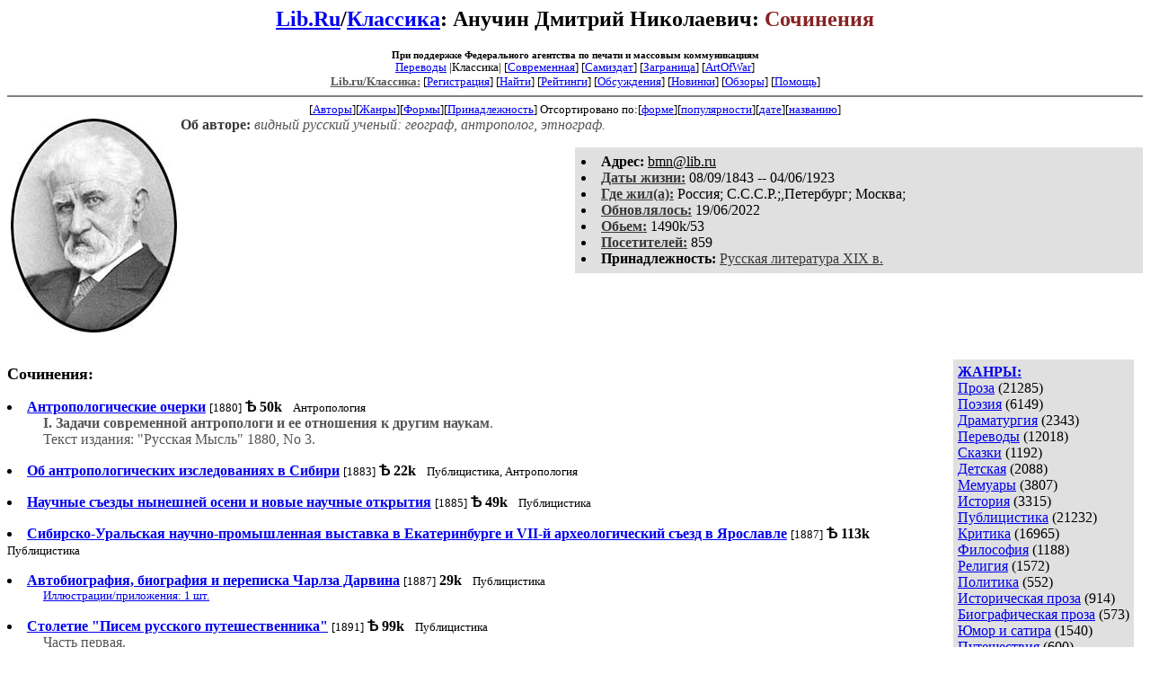

--- FILE ---
content_type: text/html; charset=windows-1251
request_url: http://az.lib.ru/a/anuchin_d_n/
body_size: 22239
content:
<html>
<head>
        <title>Lib.ru/Классика. Анучин Дмитрий Николаевич. Сочинения</title>
</head>

<body>
<center>

<h2><a href=http://lib.ru/>Lib.Ru</a>/<a href=http://lib.ru/LITRA/>Классика</a>:
Анучин Дмитрий Николаевич:
<font color=#882222>Сочинения</font></h2>

<small>
<noindex>
<b><small>При поддержке Федерального агентства по печати и массовым коммуникациям</small></b><br>
<a href=http://lib.ru/INPROZ/>Переводы</a>
|Классика| 
[<a href=http://lit.lib.ru/>Современная</a>]
[<a href=http://samlib.ru/>Самиздат</a>]
[<a href=http://world.lib.ru/>Заграница</a>]
[<a href=http://artofwar.ru/>ArtOfWar</a>]
</noindex>
<br>

<!------- Первый блок ссылок ------------->


<a href=/><font color="#555555" size=-1><b>Lib.ru/Классика:</b></font></a>

<!------------ Кнопка регистрации --------> 


[<A HREF="/cgi-bin/login">Регистрация</A>]
 

<!---------------------------------------->

[<a href="/cgi-bin/seek">Найти</a>] 
[<a href="/rating/top40/">Рейтинги</a>]
[<a href="/rating/comment/">Обсуждения</a>]
[<a href="/long.shtml">Новинки</a>]
[<a href="/janr/index_janr_time23-1.shtml">Обзоры</a>]
[<A HREF="/i/info/">Помощь</A>]


<hr size=2 noshade>

<!-------- Второй блок ссылок  ------->

<nobr>
[<A HREF="/"
>Авторы</A>][<A HREF="/janr/"
>Жанры</A>][<A HREF="/type/"
>Формы</A>][<A HREF="/rating/litarea/"
>Принадлежность</A>]
</nobr>

 
<nobr>
Отсортировано по:[<A HREF=./>форме</A>][<A HREF="indexvote.shtml"
>популярности</A>][<A HREF="indexdate.shtml"
>дате</A>][<A HREF="indextitle.shtml"
>названию</A>]
</nobr>


</small>
</center>

<!----   Блок шапки (сведения об авторе) ----------->

<font color="#555555">
<a href=about.shtml> 
<img src=.photo2.jpg width=185 height=238 align=left hspace=4 vspace=2 border=0>
</a> 
<b><font color=#393939>Об авторе:</font></b><i>  
видный русский ученый: географ, антрополог, этнограф.</i>
</font>

<p>


<!------------------- Блок управления разделом -------------------------->
<!------- Блок управления, появляется только у автора и модератора ------>



<!----------------------------------------------------------------------->

</p>


<table width=50% align=right bgcolor="#e0e0e0" cellpadding=5>
<tr><td>
 <li><b>Aдpeс:</b> <u>&#98&#109&#110&#64&#108&#105&#98&#46&#114&#117</u>
 <li><b><a href=/rating/bday/><font color=#393939>Даты жизни:</font></a></b> 08/09/1843
 -- 04/06/1923
 <li><b><a href=/rating/town/><font color=#393939>Где жил(а):</font></a></b> Россия; С.С.С.Р.;,Петербург; Москва;
 <li><b><a href=/long.shtml><font color=#393939>Обновлялось:</font></a></b> 19/06/2022
 <li><b><a href=/rating/size/><font color=#393939>Обьем:</font></a></b> 1490k/53
 <li><b><a href=stat.shtml><font color=#393939>Посетителей:</font></a></b> 859
 <li><b>Принадлежность:</b> <a href=/rating/litarea/index_3.shtml style='color:#393939;'>Русская литература XIX в.</a>
</td></tr>
</td></tr></table>
<br clear=all>
<div style="float:right;" >
<!-- Yandex.RTB R-A-381461-1 -->
<div id="yandex_rtb_R-A-381461-1"></div>
<script type="text/javascript">
    (function(w, d, n, s, t) {
        w[n] = w[n] || [];
        w[n].push(function() {
            Ya.Context.AdvManager.render({
                blockId: "R-A-381461-1",
                renderTo: "yandex_rtb_R-A-381461-1",
                async: true
            });
        });
        t = d.getElementsByTagName("script")[0];
        s = d.createElement("script");
        s.type = "text/javascript";
        s.src = "//an.yandex.ru/system/context.js";
        s.async = true;
        t.parentNode.insertBefore(s, t);
    })(this, this.document, "yandexContextAsyncCallbacks");
</script>
</div>

<br clear=all>

<!------------------ Врезка ЖАНРЫ ------------------>

<table align=right cellspacing=10 cellpadding=5>
<tr align=top>
<td bgcolor="#e0e0e0">
<b><a href=/janr/>ЖАНРЫ:</a></b><br><a href=/janr/index_janr_1-1.shtml>Проза</a> (21285) <br> 
<a href=/janr/index_janr_2-1.shtml>Поэзия</a> (6149) <br> 
<a href=/janr/index_janr_3-1.shtml>Драматургия</a> (2343) <br> 
<a href=/janr/index_janr_4-1.shtml>Переводы</a> (12018) <br> 
<a href=/janr/index_janr_5-1.shtml>Сказки</a> (1192) <br> 
<a href=/janr/index_janr_6-1.shtml>Детская</a> (2088) <br> 
<a href=/janr/index_janr_8-1.shtml>Мемуары</a> (3807) <br> 
<a href=/janr/index_janr_9-1.shtml>История</a> (3315) <br> 
<a href=/janr/index_janr_10-1.shtml>Публицистика</a> (21232) <br> 
<a href=/janr/index_janr_11-1.shtml>Критика</a> (16965) <br> 
<a href=/janr/index_janr_12-1.shtml>Философия</a> (1188) <br> 
<a href=/janr/index_janr_13-1.shtml>Религия</a> (1572) <br> 
<a href=/janr/index_janr_14-1.shtml>Политика</a> (552) <br> 
<a href=/janr/index_janr_15-1.shtml>Историческая проза</a> (914) <br> 
<a href=/janr/index_janr_16-1.shtml>Биографическая проза</a> (573) <br> 
<a href=/janr/index_janr_17-1.shtml>Юмор и сатира</a> (1540) <br> 
<a href=/janr/index_janr_18-1.shtml>Путешествия</a> (600) <br> 
<a href=/janr/index_janr_19-1.shtml>Правоведение</a> (129) <br> 
<a href=/janr/index_janr_20-1.shtml>Этнография</a> (338) <br> 
<a href=/janr/index_janr_21-1.shtml>Приключения</a> (1194) <br> 
<a href=/janr/index_janr_22-1.shtml>Педагогика</a> (187) <br> 
<a href=/janr/index_janr_23-1.shtml>Психология</a> (74) <br> 
<a href=/janr/index_janr_24-1.shtml>География</a> (368) <br> 
<a href=/janr/index_janr_25-1.shtml>Справочная</a> (9571) <br> 
<a href=/janr/index_janr_26-1.shtml>Антропология</a> (66) <br> 
<a href=/janr/index_janr_27-1.shtml>Филология</a> (77) <br> 
<a href=/janr/index_janr_28-1.shtml>Зоология</a> (99) <br> 
<a href=/janr/index_janr_29-1.shtml>Эпистолярий</a> (2519) <br> 
<a href=/janr/index_janr_30-1.shtml>Ботаника</a> (20) <br> 
<a href=/janr/index_janr_31-1.shtml>Фантастика</a> (363) <br> 
<a href=/janr/index_janr_32-1.shtml>Политэкономия</a> (35) <br> 
<br><font size=-1><b>РУЛЕТКА:</b><br><a href=/o/ostrowskij_n_a/text_0010.shtml>Как закалялась сталь</a><br>
<a href=/p/panaew_i_i/text_0060.shtml>Барыня</a><br><br><font size=-1><b>ВСЕГО В ЖУРНАЛЕ:</b><br>&nbsp;<a href=/>Авторов:</a> <b>6963</b><br>
&nbsp;<a href=/type/>Произведений:</a> <b>82221</b><br><br><font size=-1><b>22/01 <font color=red>ОТМЕЧАЕМ</font>:</b></font><br>&nbsp;<a href=/b/bajron_d_g/>Байрон Д.Г.</a><br>
&nbsp;<a href=/w/wirt_m/>Вирт М.</a><br>
&nbsp;<a href=/d/dorohow_p_n/>Дорохов П.Н.</a><br>
&nbsp;<a href=/e/ewdokimow_i_w/>Евдокимов И.В.</a><br>
&nbsp;<a href=/e/elagina_a_p/>Елагина А.П.</a><br>
&nbsp;<a href=/k/kaplinskij_w_j/>Каплинский В.Я.</a><br>
&nbsp;<a href=/k/koloshin_s_p/>Колошин С.П.</a><br>
&nbsp;<a href=/l/lessing_g_e/>Лессинг Г.Э.</a><br>
&nbsp;<a href=/l/lesxmjan_b/>Лесьмян Б.</a><br>
&nbsp;<a href=/l/ling_g/>Линг Г.</a><br>
&nbsp;<a href=/m/miller_f_b/>Миллер Ф.Б.</a><br>
&nbsp;<a href=/m/miroljubow_w_s/>Миролюбов В.С.</a><br>
&nbsp;<a href=/p/pikserekur_g/>Пиксерекур Г.</a><br>
&nbsp;<a href=/s/strindberg_a/>Стриндберг А.</a><br>
&nbsp;<a href=/s/shebor_i_a/>Шебор И.А.</a><br>
&nbsp;<a href=/e/ejzenshtejn_s_m/>Эйзенштейн С.М.</a><br>


</td></tr>
</table>





<!--------- Блок ссылок на произведения ------------>
<DL>

<!-------- вместо <body> вставятся ссылки на произведения! ------>

</small><p><font size=+1><b><a name=gr1>Сочинения:<gr0></b></font><br>

<font color=#393939 size=-1><i></i></font></p>
<DL><DT><li><A HREF=text_1880_ant_ocherki1-oldorfo.shtml><b>Антропологические очерки</b></A>&nbsp;<small>[1880]</small> <b>&#1122;</b>  <b>50k</b> &nbsp; <small> Антропология </small><br><DD><font color="#555555"><b>I. Задачи современной антропологи и ее отношения к другим наукам</b>.<br>
Текст издания: "Русская Мысль" 1880, No 3.</font></DL>
<DL><DT><li><A HREF=text_1883_ob_antrop_issledovaniyah_oldorfo.shtml><b>Об антропологических изследованиях в Сибири</b></A>&nbsp;<small>[1883]</small> <b>&#1122;</b>  <b>22k</b> &nbsp; <small> Публицистика, Антропология </small><br></DL>
<DL><DT><li><A HREF=text_1885_nauchnye_sezdy_oldorfo.shtml><b>Научные съезды нынешней осени и новые научные открытия</b></A>&nbsp;<small>[1885]</small> <b>&#1122;</b>  <b>49k</b> &nbsp; <small> Публицистика </small><br></DL>
<DL><DT><li><A HREF=text_1887_11_nauchny_obzor_oldorfo.shtml><b>Сибирско-Уральская научно-промышленная выставка в Екатеринбурге и VII-й археологический съезд в Ярославле</b></A>&nbsp;<small>[1887]</small> <b>&#1122;</b>  <b>113k</b> &nbsp; <small> Публицистика </small><br></DL>
<DL><DT><li><A HREF=text_1887_darvin.shtml><b>Автобиография, биография и переписка Чарлза Дарвина</b></A>&nbsp;<small>[1887]</small> <b>29k</b> &nbsp; <small> Публицистика </small><br><DD><small><a href=/img/a/anuchin_d_n/text_1887_darvin/index.shtml>Иллюстрации/приложения: 1 шт.</a></small></DL>
<DL><DT><li><A HREF=text_1891_07_stoletie_oldorfo.shtml><b>Столетие "Писем русского путешественника"</b></A>&nbsp;<small>[1891]</small> <b>&#1122;</b>  <b>99k</b> &nbsp; <small> Публицистика </small><br><DD><font color="#555555">Часть первая.</font></DL>
<DL><DT><li><A HREF=text_1891_08_stoletie_oldorfo.shtml><b>Столетие "Писем русского путешественника"</b></A>&nbsp;<small>[1891]</small> <b>&#1122;</b>  <b>60k</b> &nbsp; <small> Публицистика </small><br><DD><font color="#555555">Часть вторая.</font></DL>
<DL><DT><li><A HREF=text_1892_pamyati_galileya.shtml><b>Памяти Галилея</b></A>&nbsp;<small>[1892]</small> <b>21k</b> &nbsp; <small> Публицистика </small><br><DD><small><a href=/img/a/anuchin_d_n/text_1892_pamyati_galileya/index.shtml>Иллюстрации/приложения: 1 шт.</a></small></DL>
<DL><DT><li><A HREF=text_1892_paster.shtml><b>Юбилей Л. Пастера</b></A>&nbsp;<small>[1892]</small> <b>23k</b> &nbsp; <small> Публицистика </small><br><DD><small><a href=/img/a/anuchin_d_n/text_1892_paster/index.shtml>Иллюстрации/приложения: 1 шт.</a></small></DL>
<DL><DT><li><A HREF=text_1894_o_portretah_kolumba.shtml><b>О портретах Христофора Колумба</b></A>&nbsp;<small>[1894]</small> <b>16k</b> &nbsp; <small> Публицистика </small><br><DD><small><a href=/img/a/anuchin_d_n/text_1894_o_portretah_kolumba/index.shtml>Иллюстрации/приложения: 3 шт.</a></small></DL>
<DL><DT><li><A HREF=text_1894_o_sudbe_kolumba.shtml><b>О судьбе Колумба, как исторической личности, и о спорных и темных пунктах его биографии</b></A>&nbsp;<small>[1894]</small> <b>150k</b> &nbsp; <small> Публицистика </small><br><DD><small><a href=/img/a/anuchin_d_n/text_1894_o_sudbe_kolumba/index.shtml>Иллюстрации/приложения: 1 шт.</a></small></DL>
<DL><DT><li><A HREF=text_1898_nansen.shtml><b>Фритьоф Нансен, его подвиги и открытия</b></A>&nbsp;<small>[1898]</small> <b>29k</b> &nbsp; <small> Публицистика </small><br><DD><small><a href=/img/a/anuchin_d_n/text_1898_nansen/index.shtml>Иллюстрации/приложения: 1 шт.</a></small></DL>
<DL><DT><li><A HREF=text_1901_nordensheld.shtml><b>Адольф Эрик Фон Норденшельд</b></A>&nbsp;<small>[1901]</small> <b>25k</b> &nbsp; <small> Публицистика </small><br><DD><small><a href=/img/a/anuchin_d_n/text_1901_nordensheld/index.shtml>Иллюстрации/приложения: 1 шт.</a></small></DL>
<DL><DT><li><A HREF=text_1905_reklu.shtml><b>Элизе Реклю</b></A>&nbsp;<small>[1905]</small> <b>64k</b> &nbsp; <small> Публицистика </small><br><DD><small><a href=/img/a/anuchin_d_n/text_1905_reklu/index.shtml>Иллюстрации/приложения: 1 шт.</a></small></DL>
<DL><DT><li><A HREF=text_1905_rihtgofen.shtml><b>Памяти профессора Ф. фон Рихтгофена</b></A>&nbsp;<small>[1905]</small> <b>14k</b> &nbsp; <small> Публицистика </small><br><DD><small><a href=/img/a/anuchin_d_n/text_1905_rihtgofen/index.shtml>Иллюстрации/приложения: 1 шт.</a></small></DL>
<DL><DT><li><A HREF=text_1909_stoletie_darvina.shtml><b>Столетие со дня рождения Ч. Дарвина</b></A>&nbsp;<small>[1909]</small> <b>16k</b> &nbsp; <small> Публицистика </small><br><DD><small><a href=/img/a/anuchin_d_n/text_1909_stoletie_darvina/index.shtml>Иллюстрации/приложения: 1 шт.</a></small></DL>
<DL><DT><li><A HREF=text_1913_walles.shtml><b>А. Р. Уоллес</b></A>&nbsp;<small>[1913]</small> <b>24k</b> &nbsp; <small> Публицистика </small><br><DD><small><a href=/img/a/anuchin_d_n/text_1913_walles/index.shtml>Иллюстрации/приложения: 1 шт.</a></small></DL>
<DL><DT><li><A HREF=text_1914_merrey.shtml><b>Джон Мёррей</b></A>&nbsp;<small>[1914]</small> <b>10k</b> &nbsp; <small> Публицистика </small><br><DD><small><a href=/img/a/anuchin_d_n/text_1914_merrey/index.shtml>Иллюстрации/приложения: 1 шт.</a></small></DL>
<DL><DT><li><A HREF=text_1915_gumboldt.shtml><b>Александр фон Гумбольдт, как путешественник и географ, и в особенности как исследователь Азии</b></A>&nbsp;<small>[1915]</small> <b>135k</b> &nbsp; <small> Публицистика </small><br><DD><small><a href=/img/a/anuchin_d_n/text_1915_gumboldt/index.shtml>Иллюстрации/приложения: 1 шт.</a></small></DL>
<DL><DT><li><A HREF=text_1916_taylor.shtml><b>Э. Б. Тайлор</b></A>&nbsp;<small>[1916]</small> <b>46k</b> &nbsp; <small> Публицистика </small><br><DD><small><a href=/img/a/anuchin_d_n/text_1916_taylor/index.shtml>Иллюстрации/приложения: 1 шт.</a></small></DL>

</small><p><font size=+1><b><a name=gr2>Мемуары:<gr0></b></font><br>

<font color=#393939 size=-1><i></i></font></p>
<DL><DT><li><A HREF=text_1908_neskolko_chasov.shtml><b>Несколько часов в Ясной Поляне</b></A>&nbsp;<small>[1908]</small> <b>26k</b> &nbsp; <small> Мемуары </small><br></DL>
<DL><DT><li><A HREF=text_1913_iz_vospominany_oldorfo.shtml><b>Из воспоминаний</b></A>&nbsp;<small>[1913]</small> <b>&#1122;</b>  <b>67k</b> &nbsp; <small> Мемуары </small><br></DL>

</small><p><font size=+1><b><a name=gr3>Словарные статьи:<gr0></b></font><br>

<font color=#393939 size=-1><i></i></font></p>
<DL><DT><li><A HREF=text_1892_galcha.shtml><b>Гальча</b></A>&nbsp;<small>[1892]</small> <b>6k</b> &nbsp; <small> Этнография, География, Справочная </small><br></DL>
<DL><DT><li><A HREF=text_1892_galla.shtml><b>Галла</b></A>&nbsp;<small>[1892]</small> <b>5k</b> &nbsp; <small> Этнография, География, Справочная </small><br></DL>
<DL><DT><li><A HREF=text_1892_gallshtadskiy_mogilnik.shtml><b>Галльштадтский могильник</b></A>&nbsp;<small>[1892]</small> <b>12k</b> &nbsp; <small> Справочная, Антропология </small><br></DL>
<DL><DT><li><A HREF=text_1892_garpun.shtml><b>Гарпун</b></A>&nbsp;<small>[1892]</small> <b>4k</b> &nbsp; <small> Справочная, Антропология </small><br></DL>
<DL><DT><li><A HREF=text_1892_gvebry.shtml><b>Гвебры, или парсы</b></A>&nbsp;<small>[1892]</small> <b>3k</b> &nbsp; <small> Этнография, Справочная, Антропология </small><br></DL>
<DL><DT><li><A HREF=text_1892_velikorussy.shtml><b>Великоруссы</b></A>&nbsp;<small>[1892]</small> <b>80k</b> &nbsp; <small> Этнография, Справочная, Антропология </small><br></DL>
<DL><DT><li><A HREF=text_1893_dayaki.shtml><b>Даяки или Дайаки</b></A>&nbsp;<small>[1893]</small> <b>4k</b> &nbsp; <small> Этнография, Справочная, Антропология </small><br></DL>
<DL><DT><li><A HREF=text_1893_diavol.shtml><b>Диавол (в этнологическом отношении)</b></A>&nbsp;<small>[1893]</small> <b>7k</b> &nbsp; <small> Публицистика, Справочная, Антропология </small><br></DL>
<DL><DT><li><A HREF=text_1893_germantzy.shtml><b>Германцы (физический тип)</b></A>&nbsp;<small>[1893]</small> <b>8k</b> &nbsp; <small> Этнография, Справочная, Антропология </small><br></DL>
<DL><DT><li><A HREF=text_1893_geterizm.shtml><b>Гетеризм</b></A>&nbsp;<small>[1893]</small> <b>12k</b> &nbsp; <small> Публицистика, Справочная </small><br></DL>
<DL><DT><li><A HREF=text_1893_gilyaki.shtml><b>Гиляки</b></A>&nbsp;<small>[1893]</small> <b>14k</b> &nbsp; <small> Этнография, Справочная, Антропология </small><br></DL>
<DL><DT><li><A HREF=text_1893_globus.shtml><b>Глобус</b></A>&nbsp;<small>[1893]</small> <b>5k</b> &nbsp; <small> География, Справочная </small><br></DL>
<DL><DT><li><A HREF=text_1893_goldy.shtml><b>Гольды</b></A>&nbsp;<small>[1893]</small> <b>9k</b> &nbsp; <small> Этнография, Справочная, Антропология </small><br></DL>
<DL><DT><li><A HREF=text_1893_golova.shtml><b>Голова, в антропологии</b></A>&nbsp;<small>[1893]</small> <b>7k</b> &nbsp; <small> Публицистика, Справочная, Антропология </small><br></DL>
<DL><DT><li><A HREF=text_1893_gorodisha.shtml><b>Городища</b></A>&nbsp;<small>[1893]</small> <b>34k</b> &nbsp; <small> Этнография, География, Справочная </small><br></DL>
<DL><DT><li><A HREF=text_1893_gottentoty.shtml><b>Готтентоты</b></A>&nbsp;<small>[1893]</small> <b>10k</b> &nbsp; <small> Этнография, Справочная, Антропология </small><br></DL>
<DL><DT><li><A HREF=text_1893_greki.shtml><b>Греки</b></A>&nbsp;<small>[1893]</small> <b>6k</b> &nbsp; <small> Этнография, Справочная, Антропология </small><br></DL>
<DL><DT><li><A HREF=text_1893_grenlandia.shtml><b>Гренландия</b></A>&nbsp;<small>[1893]</small> <b>30k</b> &nbsp; <small> География, Справочная </small><br></DL>
<DL><DT><li><A HREF=text_1893_guanhi.shtml><b>Гуанхи или Гуанши</b></A>&nbsp;<small>[1893]</small> <b>3k</b> &nbsp; <small> Этнография, Справочная, Антропология </small><br></DL>
<DL><DT><li><A HREF=text_1893_gunny.shtml><b>Гунны</b></A>&nbsp;<small>[1893]</small> <b>3k</b> &nbsp; <small> История, Справочная, Антропология </small><br></DL>
<DL><DT><li><A HREF=text_1894_kabily.shtml><b>Кабилы</b></A>&nbsp;<small>[1894]</small> <b>5k</b> &nbsp; <small> Этнография, Справочная, Антропология </small><br></DL>
<DL><DT><li><A HREF=text_1895_about.shtml><b>Катрфаж</b></A>&nbsp;<small>[1895]</small> <b>4k</b> &nbsp; <small> Публицистика, Справочная </small><br></DL>
<DL><DT><li><A HREF=text_1895_kalmyki.shtml><b>Калмыки</b></A>&nbsp;<small>[1901]</small> <b>6k</b> &nbsp; <small> Этнография, География, Справочная </small><br></DL>
<DL><DT><li><A HREF=text_1895_kamchadaly.shtml><b>Камчадалы</b></A>&nbsp;<small>[1895]</small> <b>4k</b> &nbsp; <small> Этнография, Справочная, Антропология </small><br></DL>
<DL><DT><li><A HREF=text_1895_kamennye_baby.shtml><b>Каменные бабы</b></A>&nbsp;<small>[1895]</small> <b>10k</b> &nbsp; <small> Этнография, Справочная, Антропология </small><br></DL>
<DL><DT><li><A HREF=text_1898_polyaki.shtml><b>Поляки</b></A>&nbsp;<small>[1898]</small> <b>4k</b> &nbsp; <small> Этнография, Справочная, Антропология </small><br></DL>
<DL><DT><li><A HREF=text_1910_amerika.shtml><b>Америка (Антропология)</b></A>&nbsp;<small>[1910]</small> <b>29k</b> &nbsp; <small> Публицистика, Антропология </small><br><DD><font color="#555555">Энциклопедический словарь Гранат, том 2 (1910): Акт -- Анатоцизм.</font></DL>
<DL><DT><li><A HREF=text_1912_grenlandia.shtml><b>Гренландия</b></A>&nbsp;<small>[1912]</small> <b>19k</b> &nbsp; <small> География, Справочная </small><br><DD><font color="#555555">Энциклопедический словарь Гранат.</font></DL>

</small><p><font size=+1><b><a name=gr4>О творчестве автора:<gr0></b></font><br>

<font color=#393939 size=-1><i></i></font></p>
<DL><DT><li><A HREF=text_1890_anuchin_oldorfo.shtml><b>1) Сани, ладья и кони, как принадлежности похоронного обряда. 2) К истории ознакомления с Сибирью до Ермака. ... Д. Н. Анучина</b></A>&nbsp;<small>[1890]</small> <b>&#1122;</b>  <b>7k</b> &nbsp; <small> Критика </small><br></DL>
<DL><DT><li> <b>Дриль Д.А.</b> <A HREF=/d/drilx_d_a/text_1890_v_chem_zhe_sostoyat_oldorfo.shtml><b>В чем же состоят увлечения антропологической школы уголовного права?</b></A>&nbsp;<small>[1890]</small> <b>&#1122;</b>  <b>45k</b> &nbsp; <small> Критика </small><br><DD><font color="#555555">(Размышления, вызванные статьею проф. Анучина).</font></DL>

</small><p><font size=+1><b><a name=gr5>Об авторе:<gr0></b></font><br>

<font color=#393939 size=-1><i></i></font></p>
<DL><DT><li><A HREF=text_0010.shtml><b>Анучин Д. Н.: биографическая справка</b></A>&nbsp;<small>[1911]</small> <b>7k</b> &nbsp; <small> Справочная </small><br><DD><small><a href=/img/a/anuchin_d_n/text_0010/index.shtml>Иллюстрации/приложения: 1 шт.</a></small></DL>
<h3>Смотрите также:</h3><DL><DT><li TYPE=square><b><a href="http://ru.wikipedia.org/wiki/%D0%90%D0%BD%D1%83%D1%87%D0%B8%D0%BD,_%D0%94%D0%BC%D0%B8%D1%82%D1%80%D0%B8%D0%B9_%D0%9D%D0%B8%D0%BA%D0%BE%D0%BB%D0%B0%D0%B5%D0%B2%D0%B8%D1%87"><font color="#555555">Д. Н. Анучин в Википедии</font></a> <i></i></b></DL>
<div align=right><a href="linklist.shtml"><font color="#555555">Полный список ссылок с аннотациями>></font></a>
</div>


</DIR>


<!--------- Подножие ------------------------------->

<div align=right><a href=stat.shtml>Статистика раздела</a></div>

<center>
<hr size=2 noshade>

<table width=100% border=0><tr>
<td valign="top" align=left width=50%><small><a href=http://lib.ru>Lib.ru: Библиотека Мошкова</a>, свидетельство о регистрации СМИ Эл No ФС 77-20625</small></td>
</td><td width=9%> </td>
 <td valign=top align=right width=40%><i><small><a href=/p/petrienko_p_w/>Связаться с программистом сайта</a></small></i>
      </td>
       <td><noindex><!--Rating@Mail.ru COUNTER--><a target=_tophref="http://top.mail.ru/jump?from=786618"><imgsrc="http://top.list.ru/counter?id=786618;t=210"border=0 height=1 width=1alt="Рейтинг@Mail.ru"/></a><!--/COUNTER--><!--LiveInternet counter--><script type="text/javascript"><!--document.write("<a href='http://www.liveinternet.ru/click' "+"target=_blank><img src='http://counter.yadro.ru/hit?t22.10;r"+escape(document.referrer)+((typeof(screen)=="undefined")?"":";s"+screen.width+"*"+screen.height+"*"+(screen.colorDepth?screen.colorDepth:screen.pixelDepth))+";u"+escape(document.URL)+";"+Math.random()+"' alt='' title='LiveInternet: показано число просмотров за 24"+" часа, посетителей за 24 часа и за сегодня' "+"border='0' width='88' height='31'><\/a>")//--></script><!--/LiveInternet--></noindex>
<br>

<!-- sape.ru request: /a/anuchin_d_n/ 3.137.188.152 /home/lib/az/tmp-e//a/anuchin_d_n/index.shtml-->
<table align=center width=90% border=0 cellspacing=10><td align=center><font size=-1>
<script type="text/javascript">
<!--
var _acic={dataProvider:10};(function(){var e=document.createElement("script");e.type="text/javascript";e.async=true;e.src="https://www.acint.net/aci.js";var t=document.getElementsByTagName("script")[0];t.parentNode.insertBefore(e,t)})()
//-->
</script><!--27663898326--><div id='io94_27663898326'></div></font></table>



</td></tr>
        <tr><td colspan=4></td></tr></table>
</center>

</body>
</html>
